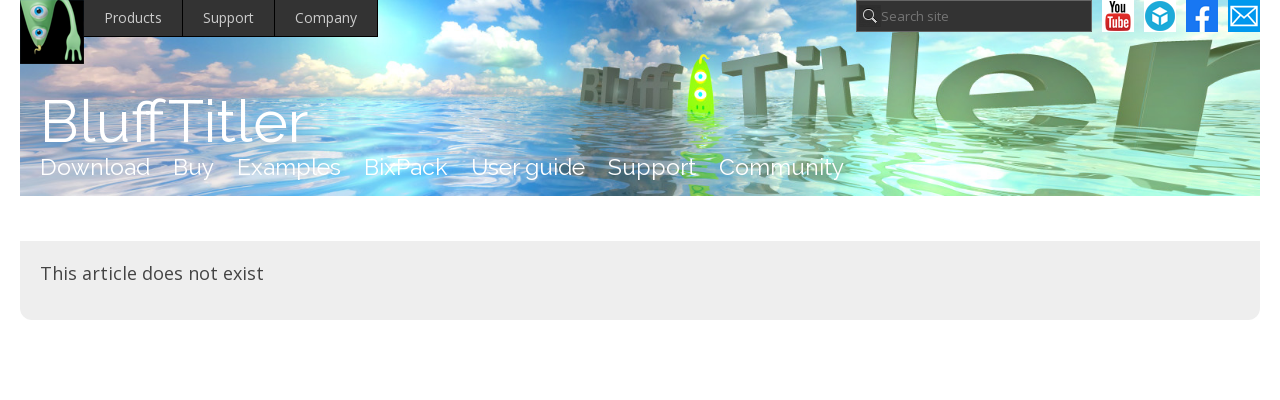

--- FILE ---
content_type: text/html; charset=UTF-8
request_url: https://www.outerspace-software.com/community/12922/squid-game-intro
body_size: 1006
content:
<!DOCTYPE html><html lang='en'><head><title>This article does not exist | BluffTitler Community</title><meta name='robots' content='noindex, follow' /><meta http-equiv='content-type' content='text/html; charset=utf-8' /><meta name='viewport' content='width=device-width, initial-scale=1' /><link rel='image_src' href='https://www.outerspace-software.com/images/community/defaultlinkpicture.png'/><link rel='canonical' href='https://www.outerspace-software.com/community/12922/' /><link  href='/images/icon.ico' rel='shortcut icon' type='image/x-icon' /><link rel='preconnect' href='https://fonts.googleapis.com' /><link rel='preconnect' href='https://fonts.gstatic.com' crossorigin /><link href='https://fonts.googleapis.com/css2?family=Open+Sans&family=Raleway:wght@300;400&family=Roboto+Mono&display=swap' rel='stylesheet' /><link  href='/css/global-16.1.css' rel='stylesheet' type='text/css' /><script>let gPhone=false;</script><script src='/js/jquery-3.7.1.min.js'></script><script src='/js/global-16.1.js'></script>
<script async src='https://www.googletagmanager.com/gtag/js?id=G-90N391QQYW'></script>
<script>
window.dataLayer = window.dataLayer || [];
function gtag(){dataLayer.push(arguments);}
gtag('js', new Date());
gtag('config', 'G-90N391QQYW');
</script>
<meta name='theme-color' content='#95cc97' /></head><body><div id='all'><div id='header'><a id='bix' href='/blufftitler'></a><ul id='cmenu'><li><a href='/#products'>Products</a><ul><li><a href='/blufftitler'>BluffTitler</a></li><li><a href='/bixpack/'>BixPack</a></li><li><a href='/bixelangelo'>Bixelangelo</a></li><li><a href='/bixorama'>Bixorama</a></li><li><a href='/alphabix'>Alphabix</a></li></ul></li><li><a href='/support'>Support</a></li><li><a href='/'>Company</a></li></ul><a class='email' title='Send us a message' href='/support'></a><a class='facebook' title='Visit our Facebook page' href='https://www.facebook.com/OuterspaceSoftware'></a><a class='sketchfab' title='Visit our Sketchfab channel' href='https://sketchfab.com/OuterspaceSoftware'></a><a class='youtube' title='Visit our YouTube channel' href='https://www.youtube.com/@OuterspaceSoftware/featured'></a><input id='search_desktop' type='text' placeholder='Search site' onkeydown='return MSearch(event)' /><br class='ca' /><a target='_top' class='product' href='/blufftitler'>BluffTitler</a><div id='productmenu'><a target='_top' href='/download'>Download</a><a target='_top' href='/buy'>Buy</a><a target='_top' href='/examples'>Examples</a><a target='_top' href='/bixpack/'>BixPack</a><a target='_top' href='/manual'>User guide</a><a target='_top' href='/support'>Support</a><a target='_top' href='/community/'>Community</a></div></div><br class='ca' /><div class='lkolom'><div class='blok6S'><p>This article does not exist</p></div></div><br class='ca' /><div id='footer'><a class='email' title='Send us a message' href='/support'></a><a class='facebook' title='Visit our Facebook page' href='https://www.facebook.com/OuterspaceSoftware'></a><a class='sketchfab' title='Visit our Sketchfab channel' href='https://sketchfab.com/OuterspaceSoftware'></a><a class='youtube' title='Visit our YouTube channel' href='https://www.youtube.com/@OuterspaceSoftware/featured'></a><br /><br /><a class='button' style='margin-right:0' href='/subscribe'>Subscribe to our newsletter</a><br /><a href='/'>Company</a><br /><a href='/privacy'>Privacy policy</a><br /><a href='/sitemap'>Sitemap</a><br />&copy; 2026<br />Outerspace Software<br />All Rights Reserved</div></div></body></html>